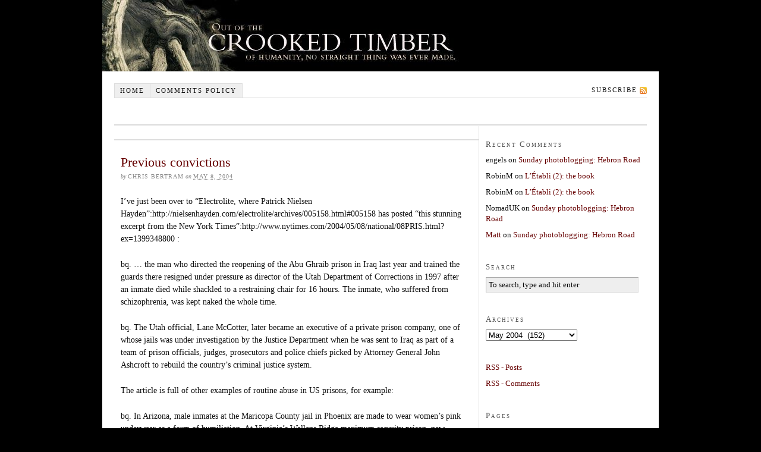

--- FILE ---
content_type: text/html; charset=UTF-8
request_url: https://crookedtimber.org/2004/05/08/
body_size: 12536
content:
<!DOCTYPE html PUBLIC "-//W3C//DTD XHTML 1.0 Strict//EN" "http://www.w3.org/TR/xhtml1/DTD/xhtml1-strict.dtd">
<html xmlns="http://www.w3.org/1999/xhtml">

<head profile="http://gmpg.org/xfn/11">
<meta http-equiv="Content-Type" content="text/html; charset=UTF-8" />

<title>2004  May  08 &#8212; Crooked Timber</title>

<meta name='robots' content='max-image-preview:large' />
<link rel='dns-prefetch' href='//stats.wp.com' />
<link rel='dns-prefetch' href='//v0.wordpress.com' />
<link rel='dns-prefetch' href='//jetpack.wordpress.com' />
<link rel='dns-prefetch' href='//s0.wp.com' />
<link rel='dns-prefetch' href='//public-api.wordpress.com' />
<link rel='dns-prefetch' href='//0.gravatar.com' />
<link rel='dns-prefetch' href='//1.gravatar.com' />
<link rel='dns-prefetch' href='//2.gravatar.com' />
<style id='wp-img-auto-sizes-contain-inline-css' type='text/css'>
img:is([sizes=auto i],[sizes^="auto," i]){contain-intrinsic-size:3000px 1500px}
/*# sourceURL=wp-img-auto-sizes-contain-inline-css */
</style>
<style id='wp-emoji-styles-inline-css' type='text/css'>

	img.wp-smiley, img.emoji {
		display: inline !important;
		border: none !important;
		box-shadow: none !important;
		height: 1em !important;
		width: 1em !important;
		margin: 0 0.07em !important;
		vertical-align: -0.1em !important;
		background: none !important;
		padding: 0 !important;
	}
/*# sourceURL=wp-emoji-styles-inline-css */
</style>
<style id='wp-block-library-inline-css' type='text/css'>
:root{--wp-block-synced-color:#7a00df;--wp-block-synced-color--rgb:122,0,223;--wp-bound-block-color:var(--wp-block-synced-color);--wp-editor-canvas-background:#ddd;--wp-admin-theme-color:#007cba;--wp-admin-theme-color--rgb:0,124,186;--wp-admin-theme-color-darker-10:#006ba1;--wp-admin-theme-color-darker-10--rgb:0,107,160.5;--wp-admin-theme-color-darker-20:#005a87;--wp-admin-theme-color-darker-20--rgb:0,90,135;--wp-admin-border-width-focus:2px}@media (min-resolution:192dpi){:root{--wp-admin-border-width-focus:1.5px}}.wp-element-button{cursor:pointer}:root .has-very-light-gray-background-color{background-color:#eee}:root .has-very-dark-gray-background-color{background-color:#313131}:root .has-very-light-gray-color{color:#eee}:root .has-very-dark-gray-color{color:#313131}:root .has-vivid-green-cyan-to-vivid-cyan-blue-gradient-background{background:linear-gradient(135deg,#00d084,#0693e3)}:root .has-purple-crush-gradient-background{background:linear-gradient(135deg,#34e2e4,#4721fb 50%,#ab1dfe)}:root .has-hazy-dawn-gradient-background{background:linear-gradient(135deg,#faaca8,#dad0ec)}:root .has-subdued-olive-gradient-background{background:linear-gradient(135deg,#fafae1,#67a671)}:root .has-atomic-cream-gradient-background{background:linear-gradient(135deg,#fdd79a,#004a59)}:root .has-nightshade-gradient-background{background:linear-gradient(135deg,#330968,#31cdcf)}:root .has-midnight-gradient-background{background:linear-gradient(135deg,#020381,#2874fc)}:root{--wp--preset--font-size--normal:16px;--wp--preset--font-size--huge:42px}.has-regular-font-size{font-size:1em}.has-larger-font-size{font-size:2.625em}.has-normal-font-size{font-size:var(--wp--preset--font-size--normal)}.has-huge-font-size{font-size:var(--wp--preset--font-size--huge)}.has-text-align-center{text-align:center}.has-text-align-left{text-align:left}.has-text-align-right{text-align:right}.has-fit-text{white-space:nowrap!important}#end-resizable-editor-section{display:none}.aligncenter{clear:both}.items-justified-left{justify-content:flex-start}.items-justified-center{justify-content:center}.items-justified-right{justify-content:flex-end}.items-justified-space-between{justify-content:space-between}.screen-reader-text{border:0;clip-path:inset(50%);height:1px;margin:-1px;overflow:hidden;padding:0;position:absolute;width:1px;word-wrap:normal!important}.screen-reader-text:focus{background-color:#ddd;clip-path:none;color:#444;display:block;font-size:1em;height:auto;left:5px;line-height:normal;padding:15px 23px 14px;text-decoration:none;top:5px;width:auto;z-index:100000}html :where(.has-border-color){border-style:solid}html :where([style*=border-top-color]){border-top-style:solid}html :where([style*=border-right-color]){border-right-style:solid}html :where([style*=border-bottom-color]){border-bottom-style:solid}html :where([style*=border-left-color]){border-left-style:solid}html :where([style*=border-width]){border-style:solid}html :where([style*=border-top-width]){border-top-style:solid}html :where([style*=border-right-width]){border-right-style:solid}html :where([style*=border-bottom-width]){border-bottom-style:solid}html :where([style*=border-left-width]){border-left-style:solid}html :where(img[class*=wp-image-]){height:auto;max-width:100%}:where(figure){margin:0 0 1em}html :where(.is-position-sticky){--wp-admin--admin-bar--position-offset:var(--wp-admin--admin-bar--height,0px)}@media screen and (max-width:600px){html :where(.is-position-sticky){--wp-admin--admin-bar--position-offset:0px}}

/*# sourceURL=wp-block-library-inline-css */
</style>
<style id='classic-theme-styles-inline-css' type='text/css'>
/*! This file is auto-generated */
.wp-block-button__link{color:#fff;background-color:#32373c;border-radius:9999px;box-shadow:none;text-decoration:none;padding:calc(.667em + 2px) calc(1.333em + 2px);font-size:1.125em}.wp-block-file__button{background:#32373c;color:#fff;text-decoration:none}
/*# sourceURL=/wp-includes/css/classic-themes.min.css */
</style>
<link rel="https://api.w.org/" href="https://crookedtimber.org/wp-json/" /><link rel="EditURI" type="application/rsd+xml" title="RSD" href="https://crookedtimber.org/xmlrpc.php?rsd" />
	<style>img#wpstats{display:none}</style>
		<style type="text/css">.recentcomments a{display:inline !important;padding:0 !important;margin:0 !important;}</style><link rel="stylesheet" href="https://crookedtimber.org/wp-content/themes/thesis-temp/style.css" type="text/css" media="screen, projection" />
<link rel="stylesheet" href="https://crookedtimber.org/wp-content/themes/thesis-temp/custom/custom.css" type="text/css" media="screen, projection" />
<link rel="stylesheet" href="https://crookedtimber.org/wp-content/themes/thesis-temp/lib/stylesheets/fonts/content.php?font=georgia&size=14" type="text/css" media="screen, projection" />
<link rel="stylesheet" href="https://crookedtimber.org/wp-content/themes/thesis-temp/lib/stylesheets/fonts/nav.php?size=11" type="text/css" media="screen, projection" />
<link rel="stylesheet" href="https://crookedtimber.org/wp-content/themes/thesis-temp/lib/stylesheets/fonts/header.php?size=36" type="text/css" media="screen, projection" />
<link rel="stylesheet" href="https://crookedtimber.org/wp-content/themes/thesis-temp/lib/stylesheets/fonts/headlines.php?size=22" type="text/css" media="screen, projection" />
<link rel="stylesheet" href="https://crookedtimber.org/wp-content/themes/thesis-temp/lib/stylesheets/fonts/bylines.php?size=10" type="text/css" media="screen, projection" />
<link rel="stylesheet" href="https://crookedtimber.org/wp-content/themes/thesis-temp/lib/stylesheets/fonts/multimedia.php?size=14" type="text/css" media="screen, projection" />
<link rel="stylesheet" href="https://crookedtimber.org/wp-content/themes/thesis-temp/lib/stylesheets/fonts/sidebars.php?size=13" type="text/css" media="screen, projection" />
<link rel="stylesheet" href="https://crookedtimber.org/wp-content/themes/thesis-temp/lib/stylesheets/fonts/footer.php?size=12" type="text/css" media="screen, projection" />
<link rel="stylesheet" href="https://crookedtimber.org/wp-content/themes/thesis-temp/lib/stylesheets/widths.php?c=2&w=580&s=260" type="text/css" media="screen, projection" />
<link rel="stylesheet" href="https://crookedtimber.org/wp-content/themes/thesis-temp/lib/stylesheets/deprecated.css" type="text/css" media="screen, projection" />
<!--[if lte IE 7]>
<link rel="stylesheet" href="https://crookedtimber.org/wp-content/themes/thesis-temp/lib/stylesheets/ie7.css" type="text/css" media="screen, projection" />
<![endif]-->
<!--[if lte IE 6]>
<link rel="stylesheet" href="https://crookedtimber.org/wp-content/themes/thesis-temp/lib/stylesheets/ie6.css" type="text/css" media="screen, projection" />
<![endif]-->
<link rel="alternate" type="application/rss+xml" title="Crooked Timber RSS Feed" href="https://crookedtimber.org/feed/" />
<link rel="pingback" href="https://crookedtimber.org/xmlrpc.php" />

</head>

<body data-rsssl=1 class="custom">

<div id="container">
<div id="bannercontainer"></div>
<div id="page">

<ul id="tabs">
<li><a href="https://crookedtimber.org" title="Home" rel="nofollow">Home</a></li>
<li class="page_item page-item-6749"><a href="https://crookedtimber.org/notes-for-trolls-sockpuppets-and-other-pests/">Comments policy</a></li>
		<li class="rss"><a href="https://crookedtimber.org/feed/" title="Crooked Timber RSS Feed" rel="nofollow">Subscribe</a></li>
</ul>

	<div id="header">
	</div>
	
		
	<div id="content_box">

		<div id="content" class="hfeed">

			<div id="archive_info">
			</div>

			<div class="post_box hentry top">
				<div class="headline_area">
					<h2 class="entry-title"><a href="https://crookedtimber.org/2004/05/08/previous-convictions/" rel="bookmark" title="Permanent Link to Previous convictions">Previous convictions</a></h2>
					<p class="author_and_date">by <span class="author">Chris Bertram</span> on <abbr class="published" title="2004-05-08">May 8, 2004</abbr></p>
				</div>
				<div class="format_text entry-content">
<p>I&#8217;ve just been over to &#8220;Electrolite, where Patrick Nielsen Hayden&#8221;:http://nielsenhayden.com/electrolite/archives/005158.html#005158  has posted &#8220;this stunning excerpt from the New York Times&#8221;:http://www.nytimes.com/2004/05/08/national/08PRIS.html?ex=1399348800 :</p>
<p>bq. &#8230; the man who directed the reopening of the Abu Ghraib prison in Iraq last year and trained the guards there resigned under pressure as director of the Utah Department of Corrections in 1997 after an inmate died while shackled to a restraining chair for 16 hours. The inmate, who suffered from schizophrenia, was kept naked the whole time.</p>
<p>bq. The Utah official, Lane McCotter, later became an executive of a private prison company, one of whose jails was under investigation by the Justice Department when he was sent to Iraq as part of a team of prison officials, judges, prosecutors and police chiefs picked by Attorney General John Ashcroft to rebuild the country&#8217;s criminal justice system. </p>
<p>The article is full of other examples of routine abuse in US prisons, for example:</p>
<p>bq. In Arizona, male inmates at the Maricopa County jail in Phoenix are made to wear women&#8217;s pink underwear as a form of humiliation.  At Virginia&#8217;s Wallens Ridge maximum security prison, new inmates have reported being forced to wear black hoods, in theory to keep them from spitting on guards, and said they were often beaten and cursed at by guards and made to crawl. &#8230; [S]ome of the worst abuses have occurred in Texas, [where] guards were allowing inmate gang leaders to buy and sell other inmates as slaves for sex.</p>
				</div>
			</div>

			<div class="post_box hentry">
				<div class="headline_area">
					<h2 class="entry-title"><a href="https://crookedtimber.org/2004/05/08/press-cuttings/" rel="bookmark" title="Permanent Link to Press cuttings">Press cuttings</a></h2>
					<p class="author_and_date">by <span class="author">Chris Bertram</span> on <abbr class="published" title="2004-05-08">May 8, 2004</abbr></p>
				</div>
				<div class="format_text entry-content">
<p>A few interesting things to link to in today&#8217;s papers. In the Guardian &#8220;David Lodge writes about Nabokov&#8221;:http://books.guardian.co.uk/review/story/0,12084,1211200,00.html  and there&#8217;s an interesting account of how &#8220;Roman Abramovich and the other Russian oligarchs enriched themselves&#8221;:http://www.guardian.co.uk/russia/article/0,2763,1212245,00.html  at the expense of the Russian people. In the Times &#8220;Matthew Parris explains&#8221;:http://www.timesonline.co.uk/article/0,,482-1102058,00.html  that he wants Bush re-elected so that neoconservatives won&#8217;t be able to claim that their ideas never got a fair trial. And &#8220;Simon Kuper in the FT&#8221;:http://news.ft.com/servlet/ContentServer?pagename=FT.com/StoryFT/FullStory&#038;c=StoryFT&#038;cid=1083180354491&#038;p=1045677866454  tells us why last week&#8217;s football occupies his brain more than other, more serious, matters.  So far as I can see there is no common thread that unites these various pieces, except for their readability.</p>
				</div>
			</div>

			<div class="post_box hentry">
				<div class="headline_area">
					<h2 class="entry-title"><a href="https://crookedtimber.org/2004/05/08/bad-arguments/" rel="bookmark" title="Permanent Link to Bad Arguments">Bad Arguments</a></h2>
					<p class="author_and_date">by <span class="author">Belle Waring</span> on <abbr class="published" title="2004-05-08">May 8, 2004</abbr></p>
				</div>
				<div class="format_text entry-content">
<p>Currently appearing in the Straits Times is one of the <a href="http://straitstimes.asia1.com.sg/asia/story/0,4386,249506-1083880740,00.html">least compelling arguments</a> I&#8217;ve ever heard. Hong Kong&#8217;s pro-Beijing stooges are running candidates in the geographical constituencies in the next election, as well as in the &#8220;functional&#8221; constituencies, which are decided by a small group of hand-picked voters. As the Straits Times dryly notes, &#8220;Pro-democracy candidates tend to sweep directly elected Legco seats [i.e., the geographical constituencies] because they enjoy support from the population.&#8221; Oh, <i>that</i>. But Mr. James Tien, chairman of the pro-government Liberal Party, thinks that should change.</p>
<blockquote><p>Mr Tien said: &#8216;If the central government sees a willingness among Hong Kong people to vote too for conservative businessmen, it will then have more confidence in the territory and might allow Hong Kong people universal suffrage earlier than is otherwise the case.&#8217;</p></blockquote>
<p>And Mr. Ma Lik, of the reassuringly-named Democratic Alliance for Betterment of Hong Kong (democratic in the &#8220;Democratic Republic of Congo&#8221; sense, it seems), agrees:  &#8216;The central government would become more apprehensive about speeding up democratic development in Hong Kong if the democrats won a landslide victory.&#8217; </p>
<p>So, Beijing won&#8217;t let you vote, because they know you won&#8217;t vote the way they want. But, if you vote the way they want, maybe they&#8217;ll let you vote again later, and for more things, at which point you can&#8230;um&#8230;vote the way they want again, or risk the dreaded &#8220;instability&#8221;. If this is an advertisement for &#8220;one country, two systems&#8221;, then don&#8217;t expect to see Taiwan rushing to sign up.</p>
				</div>
			</div>

		</div>
	
		<div id="sidebars">

			<div id="sidebar_1" class="sidebar">
				<ul class="sidebar_list">
<li class="widget widget_recent_comments"><h3>Recent Comments</h3><ul id="recentcomments"><li class="recentcomments"><span class="comment-author-link">engels</span> on <a href="https://crookedtimber.org/2025/12/21/sunday-photoblogging-hebron-road-3/#comment-859984">Sunday photoblogging: Hebron Road</a></li><li class="recentcomments"><span class="comment-author-link">RobinM</span> on <a href="https://crookedtimber.org/2025/12/18/letabli-2-the-book/#comment-859981">L&#8217;Établi (2): the book</a></li><li class="recentcomments"><span class="comment-author-link">RobinM</span> on <a href="https://crookedtimber.org/2025/12/18/letabli-2-the-book/#comment-859974">L&#8217;Établi (2): the book</a></li><li class="recentcomments"><span class="comment-author-link">NomadUK</span> on <a href="https://crookedtimber.org/2025/12/21/sunday-photoblogging-hebron-road-3/#comment-859961">Sunday photoblogging: Hebron Road</a></li><li class="recentcomments"><span class="comment-author-link"><a href="http://www.ssrn.com/author=410582" class="url" rel="ugc external nofollow">Matt</a></span> on <a href="https://crookedtimber.org/2025/12/21/sunday-photoblogging-hebron-road-3/#comment-859955">Sunday photoblogging: Hebron Road</a></li></ul></li><li class="widget thesis_widget_search">
<h3>Search</h3>
<form method="get" class="search_form" action="https://crookedtimber.org/">
	<p>
		<input class="text_input" type="text" value="To search, type and hit enter" name="s" id="s" onfocus="if (this.value == 'To search, type and hit enter') {this.value = '';}" onblur="if (this.value == '') {this.value = 'To search, type and hit enter';}" />
		<input type="hidden" id="searchsubmit" value="Search" />
	</p>
</form>
</li>
<li class="widget widget_archive"><h3>Archives</h3>		<label class="screen-reader-text" for="archives-dropdown-2">Archives</label>
		<select id="archives-dropdown-2" name="archive-dropdown">
			
			<option value="">Select Month</option>
				<option value='https://crookedtimber.org/2025/12/'> December 2025 &nbsp;(9)</option>
	<option value='https://crookedtimber.org/2025/11/'> November 2025 &nbsp;(14)</option>
	<option value='https://crookedtimber.org/2025/10/'> October 2025 &nbsp;(13)</option>
	<option value='https://crookedtimber.org/2025/09/'> September 2025 &nbsp;(11)</option>
	<option value='https://crookedtimber.org/2025/08/'> August 2025 &nbsp;(17)</option>
	<option value='https://crookedtimber.org/2025/07/'> July 2025 &nbsp;(14)</option>
	<option value='https://crookedtimber.org/2025/06/'> June 2025 &nbsp;(20)</option>
	<option value='https://crookedtimber.org/2025/05/'> May 2025 &nbsp;(10)</option>
	<option value='https://crookedtimber.org/2025/04/'> April 2025 &nbsp;(14)</option>
	<option value='https://crookedtimber.org/2025/03/'> March 2025 &nbsp;(17)</option>
	<option value='https://crookedtimber.org/2025/02/'> February 2025 &nbsp;(24)</option>
	<option value='https://crookedtimber.org/2025/01/'> January 2025 &nbsp;(16)</option>
	<option value='https://crookedtimber.org/2024/12/'> December 2024 &nbsp;(14)</option>
	<option value='https://crookedtimber.org/2024/11/'> November 2024 &nbsp;(15)</option>
	<option value='https://crookedtimber.org/2024/10/'> October 2024 &nbsp;(17)</option>
	<option value='https://crookedtimber.org/2024/09/'> September 2024 &nbsp;(18)</option>
	<option value='https://crookedtimber.org/2024/08/'> August 2024 &nbsp;(24)</option>
	<option value='https://crookedtimber.org/2024/07/'> July 2024 &nbsp;(14)</option>
	<option value='https://crookedtimber.org/2024/06/'> June 2024 &nbsp;(13)</option>
	<option value='https://crookedtimber.org/2024/05/'> May 2024 &nbsp;(13)</option>
	<option value='https://crookedtimber.org/2024/04/'> April 2024 &nbsp;(18)</option>
	<option value='https://crookedtimber.org/2024/03/'> March 2024 &nbsp;(14)</option>
	<option value='https://crookedtimber.org/2024/02/'> February 2024 &nbsp;(18)</option>
	<option value='https://crookedtimber.org/2024/01/'> January 2024 &nbsp;(29)</option>
	<option value='https://crookedtimber.org/2023/12/'> December 2023 &nbsp;(16)</option>
	<option value='https://crookedtimber.org/2023/11/'> November 2023 &nbsp;(21)</option>
	<option value='https://crookedtimber.org/2023/10/'> October 2023 &nbsp;(14)</option>
	<option value='https://crookedtimber.org/2023/09/'> September 2023 &nbsp;(11)</option>
	<option value='https://crookedtimber.org/2023/08/'> August 2023 &nbsp;(21)</option>
	<option value='https://crookedtimber.org/2023/07/'> July 2023 &nbsp;(28)</option>
	<option value='https://crookedtimber.org/2023/06/'> June 2023 &nbsp;(13)</option>
	<option value='https://crookedtimber.org/2023/05/'> May 2023 &nbsp;(15)</option>
	<option value='https://crookedtimber.org/2023/04/'> April 2023 &nbsp;(14)</option>
	<option value='https://crookedtimber.org/2023/03/'> March 2023 &nbsp;(19)</option>
	<option value='https://crookedtimber.org/2023/02/'> February 2023 &nbsp;(12)</option>
	<option value='https://crookedtimber.org/2023/01/'> January 2023 &nbsp;(20)</option>
	<option value='https://crookedtimber.org/2022/12/'> December 2022 &nbsp;(20)</option>
	<option value='https://crookedtimber.org/2022/11/'> November 2022 &nbsp;(20)</option>
	<option value='https://crookedtimber.org/2022/10/'> October 2022 &nbsp;(21)</option>
	<option value='https://crookedtimber.org/2022/09/'> September 2022 &nbsp;(16)</option>
	<option value='https://crookedtimber.org/2022/08/'> August 2022 &nbsp;(19)</option>
	<option value='https://crookedtimber.org/2022/07/'> July 2022 &nbsp;(14)</option>
	<option value='https://crookedtimber.org/2022/06/'> June 2022 &nbsp;(13)</option>
	<option value='https://crookedtimber.org/2022/05/'> May 2022 &nbsp;(15)</option>
	<option value='https://crookedtimber.org/2022/04/'> April 2022 &nbsp;(12)</option>
	<option value='https://crookedtimber.org/2022/03/'> March 2022 &nbsp;(15)</option>
	<option value='https://crookedtimber.org/2022/02/'> February 2022 &nbsp;(11)</option>
	<option value='https://crookedtimber.org/2022/01/'> January 2022 &nbsp;(17)</option>
	<option value='https://crookedtimber.org/2021/12/'> December 2021 &nbsp;(14)</option>
	<option value='https://crookedtimber.org/2021/11/'> November 2021 &nbsp;(14)</option>
	<option value='https://crookedtimber.org/2021/10/'> October 2021 &nbsp;(17)</option>
	<option value='https://crookedtimber.org/2021/09/'> September 2021 &nbsp;(12)</option>
	<option value='https://crookedtimber.org/2021/08/'> August 2021 &nbsp;(13)</option>
	<option value='https://crookedtimber.org/2021/07/'> July 2021 &nbsp;(12)</option>
	<option value='https://crookedtimber.org/2021/06/'> June 2021 &nbsp;(11)</option>
	<option value='https://crookedtimber.org/2021/05/'> May 2021 &nbsp;(24)</option>
	<option value='https://crookedtimber.org/2021/04/'> April 2021 &nbsp;(17)</option>
	<option value='https://crookedtimber.org/2021/03/'> March 2021 &nbsp;(18)</option>
	<option value='https://crookedtimber.org/2021/02/'> February 2021 &nbsp;(17)</option>
	<option value='https://crookedtimber.org/2021/01/'> January 2021 &nbsp;(18)</option>
	<option value='https://crookedtimber.org/2020/12/'> December 2020 &nbsp;(25)</option>
	<option value='https://crookedtimber.org/2020/11/'> November 2020 &nbsp;(21)</option>
	<option value='https://crookedtimber.org/2020/10/'> October 2020 &nbsp;(16)</option>
	<option value='https://crookedtimber.org/2020/09/'> September 2020 &nbsp;(17)</option>
	<option value='https://crookedtimber.org/2020/08/'> August 2020 &nbsp;(13)</option>
	<option value='https://crookedtimber.org/2020/07/'> July 2020 &nbsp;(16)</option>
	<option value='https://crookedtimber.org/2020/06/'> June 2020 &nbsp;(15)</option>
	<option value='https://crookedtimber.org/2020/05/'> May 2020 &nbsp;(25)</option>
	<option value='https://crookedtimber.org/2020/04/'> April 2020 &nbsp;(18)</option>
	<option value='https://crookedtimber.org/2020/03/'> March 2020 &nbsp;(18)</option>
	<option value='https://crookedtimber.org/2020/02/'> February 2020 &nbsp;(15)</option>
	<option value='https://crookedtimber.org/2020/01/'> January 2020 &nbsp;(13)</option>
	<option value='https://crookedtimber.org/2019/12/'> December 2019 &nbsp;(13)</option>
	<option value='https://crookedtimber.org/2019/11/'> November 2019 &nbsp;(12)</option>
	<option value='https://crookedtimber.org/2019/10/'> October 2019 &nbsp;(12)</option>
	<option value='https://crookedtimber.org/2019/09/'> September 2019 &nbsp;(23)</option>
	<option value='https://crookedtimber.org/2019/08/'> August 2019 &nbsp;(20)</option>
	<option value='https://crookedtimber.org/2019/07/'> July 2019 &nbsp;(10)</option>
	<option value='https://crookedtimber.org/2019/06/'> June 2019 &nbsp;(16)</option>
	<option value='https://crookedtimber.org/2019/05/'> May 2019 &nbsp;(17)</option>
	<option value='https://crookedtimber.org/2019/04/'> April 2019 &nbsp;(17)</option>
	<option value='https://crookedtimber.org/2019/03/'> March 2019 &nbsp;(20)</option>
	<option value='https://crookedtimber.org/2019/02/'> February 2019 &nbsp;(13)</option>
	<option value='https://crookedtimber.org/2019/01/'> January 2019 &nbsp;(31)</option>
	<option value='https://crookedtimber.org/2018/12/'> December 2018 &nbsp;(19)</option>
	<option value='https://crookedtimber.org/2018/11/'> November 2018 &nbsp;(20)</option>
	<option value='https://crookedtimber.org/2018/10/'> October 2018 &nbsp;(24)</option>
	<option value='https://crookedtimber.org/2018/09/'> September 2018 &nbsp;(20)</option>
	<option value='https://crookedtimber.org/2018/08/'> August 2018 &nbsp;(17)</option>
	<option value='https://crookedtimber.org/2018/07/'> July 2018 &nbsp;(29)</option>
	<option value='https://crookedtimber.org/2018/06/'> June 2018 &nbsp;(26)</option>
	<option value='https://crookedtimber.org/2018/05/'> May 2018 &nbsp;(26)</option>
	<option value='https://crookedtimber.org/2018/04/'> April 2018 &nbsp;(19)</option>
	<option value='https://crookedtimber.org/2018/03/'> March 2018 &nbsp;(40)</option>
	<option value='https://crookedtimber.org/2018/02/'> February 2018 &nbsp;(27)</option>
	<option value='https://crookedtimber.org/2018/01/'> January 2018 &nbsp;(30)</option>
	<option value='https://crookedtimber.org/2017/12/'> December 2017 &nbsp;(23)</option>
	<option value='https://crookedtimber.org/2017/11/'> November 2017 &nbsp;(28)</option>
	<option value='https://crookedtimber.org/2017/10/'> October 2017 &nbsp;(23)</option>
	<option value='https://crookedtimber.org/2017/09/'> September 2017 &nbsp;(25)</option>
	<option value='https://crookedtimber.org/2017/08/'> August 2017 &nbsp;(28)</option>
	<option value='https://crookedtimber.org/2017/07/'> July 2017 &nbsp;(24)</option>
	<option value='https://crookedtimber.org/2017/06/'> June 2017 &nbsp;(24)</option>
	<option value='https://crookedtimber.org/2017/05/'> May 2017 &nbsp;(42)</option>
	<option value='https://crookedtimber.org/2017/04/'> April 2017 &nbsp;(32)</option>
	<option value='https://crookedtimber.org/2017/03/'> March 2017 &nbsp;(27)</option>
	<option value='https://crookedtimber.org/2017/02/'> February 2017 &nbsp;(24)</option>
	<option value='https://crookedtimber.org/2017/01/'> January 2017 &nbsp;(36)</option>
	<option value='https://crookedtimber.org/2016/12/'> December 2016 &nbsp;(28)</option>
	<option value='https://crookedtimber.org/2016/11/'> November 2016 &nbsp;(31)</option>
	<option value='https://crookedtimber.org/2016/10/'> October 2016 &nbsp;(37)</option>
	<option value='https://crookedtimber.org/2016/09/'> September 2016 &nbsp;(22)</option>
	<option value='https://crookedtimber.org/2016/08/'> August 2016 &nbsp;(29)</option>
	<option value='https://crookedtimber.org/2016/07/'> July 2016 &nbsp;(27)</option>
	<option value='https://crookedtimber.org/2016/06/'> June 2016 &nbsp;(41)</option>
	<option value='https://crookedtimber.org/2016/05/'> May 2016 &nbsp;(33)</option>
	<option value='https://crookedtimber.org/2016/04/'> April 2016 &nbsp;(34)</option>
	<option value='https://crookedtimber.org/2016/03/'> March 2016 &nbsp;(36)</option>
	<option value='https://crookedtimber.org/2016/02/'> February 2016 &nbsp;(40)</option>
	<option value='https://crookedtimber.org/2016/01/'> January 2016 &nbsp;(39)</option>
	<option value='https://crookedtimber.org/2015/12/'> December 2015 &nbsp;(37)</option>
	<option value='https://crookedtimber.org/2015/11/'> November 2015 &nbsp;(32)</option>
	<option value='https://crookedtimber.org/2015/10/'> October 2015 &nbsp;(32)</option>
	<option value='https://crookedtimber.org/2015/09/'> September 2015 &nbsp;(27)</option>
	<option value='https://crookedtimber.org/2015/08/'> August 2015 &nbsp;(33)</option>
	<option value='https://crookedtimber.org/2015/07/'> July 2015 &nbsp;(38)</option>
	<option value='https://crookedtimber.org/2015/06/'> June 2015 &nbsp;(35)</option>
	<option value='https://crookedtimber.org/2015/05/'> May 2015 &nbsp;(54)</option>
	<option value='https://crookedtimber.org/2015/04/'> April 2015 &nbsp;(35)</option>
	<option value='https://crookedtimber.org/2015/03/'> March 2015 &nbsp;(35)</option>
	<option value='https://crookedtimber.org/2015/02/'> February 2015 &nbsp;(43)</option>
	<option value='https://crookedtimber.org/2015/01/'> January 2015 &nbsp;(40)</option>
	<option value='https://crookedtimber.org/2014/12/'> December 2014 &nbsp;(29)</option>
	<option value='https://crookedtimber.org/2014/11/'> November 2014 &nbsp;(28)</option>
	<option value='https://crookedtimber.org/2014/10/'> October 2014 &nbsp;(34)</option>
	<option value='https://crookedtimber.org/2014/09/'> September 2014 &nbsp;(40)</option>
	<option value='https://crookedtimber.org/2014/08/'> August 2014 &nbsp;(40)</option>
	<option value='https://crookedtimber.org/2014/07/'> July 2014 &nbsp;(38)</option>
	<option value='https://crookedtimber.org/2014/06/'> June 2014 &nbsp;(28)</option>
	<option value='https://crookedtimber.org/2014/05/'> May 2014 &nbsp;(41)</option>
	<option value='https://crookedtimber.org/2014/04/'> April 2014 &nbsp;(44)</option>
	<option value='https://crookedtimber.org/2014/03/'> March 2014 &nbsp;(34)</option>
	<option value='https://crookedtimber.org/2014/02/'> February 2014 &nbsp;(30)</option>
	<option value='https://crookedtimber.org/2014/01/'> January 2014 &nbsp;(31)</option>
	<option value='https://crookedtimber.org/2013/12/'> December 2013 &nbsp;(38)</option>
	<option value='https://crookedtimber.org/2013/11/'> November 2013 &nbsp;(39)</option>
	<option value='https://crookedtimber.org/2013/10/'> October 2013 &nbsp;(49)</option>
	<option value='https://crookedtimber.org/2013/09/'> September 2013 &nbsp;(53)</option>
	<option value='https://crookedtimber.org/2013/08/'> August 2013 &nbsp;(37)</option>
	<option value='https://crookedtimber.org/2013/07/'> July 2013 &nbsp;(47)</option>
	<option value='https://crookedtimber.org/2013/06/'> June 2013 &nbsp;(41)</option>
	<option value='https://crookedtimber.org/2013/05/'> May 2013 &nbsp;(43)</option>
	<option value='https://crookedtimber.org/2013/04/'> April 2013 &nbsp;(47)</option>
	<option value='https://crookedtimber.org/2013/03/'> March 2013 &nbsp;(39)</option>
	<option value='https://crookedtimber.org/2013/02/'> February 2013 &nbsp;(33)</option>
	<option value='https://crookedtimber.org/2013/01/'> January 2013 &nbsp;(35)</option>
	<option value='https://crookedtimber.org/2012/12/'> December 2012 &nbsp;(31)</option>
	<option value='https://crookedtimber.org/2012/11/'> November 2012 &nbsp;(30)</option>
	<option value='https://crookedtimber.org/2012/10/'> October 2012 &nbsp;(27)</option>
	<option value='https://crookedtimber.org/2012/09/'> September 2012 &nbsp;(31)</option>
	<option value='https://crookedtimber.org/2012/08/'> August 2012 &nbsp;(27)</option>
	<option value='https://crookedtimber.org/2012/07/'> July 2012 &nbsp;(38)</option>
	<option value='https://crookedtimber.org/2012/06/'> June 2012 &nbsp;(47)</option>
	<option value='https://crookedtimber.org/2012/05/'> May 2012 &nbsp;(37)</option>
	<option value='https://crookedtimber.org/2012/04/'> April 2012 &nbsp;(34)</option>
	<option value='https://crookedtimber.org/2012/03/'> March 2012 &nbsp;(44)</option>
	<option value='https://crookedtimber.org/2012/02/'> February 2012 &nbsp;(39)</option>
	<option value='https://crookedtimber.org/2012/01/'> January 2012 &nbsp;(43)</option>
	<option value='https://crookedtimber.org/2011/12/'> December 2011 &nbsp;(53)</option>
	<option value='https://crookedtimber.org/2011/11/'> November 2011 &nbsp;(47)</option>
	<option value='https://crookedtimber.org/2011/10/'> October 2011 &nbsp;(35)</option>
	<option value='https://crookedtimber.org/2011/09/'> September 2011 &nbsp;(32)</option>
	<option value='https://crookedtimber.org/2011/08/'> August 2011 &nbsp;(48)</option>
	<option value='https://crookedtimber.org/2011/07/'> July 2011 &nbsp;(33)</option>
	<option value='https://crookedtimber.org/2011/06/'> June 2011 &nbsp;(37)</option>
	<option value='https://crookedtimber.org/2011/05/'> May 2011 &nbsp;(58)</option>
	<option value='https://crookedtimber.org/2011/04/'> April 2011 &nbsp;(35)</option>
	<option value='https://crookedtimber.org/2011/03/'> March 2011 &nbsp;(62)</option>
	<option value='https://crookedtimber.org/2011/02/'> February 2011 &nbsp;(50)</option>
	<option value='https://crookedtimber.org/2011/01/'> January 2011 &nbsp;(48)</option>
	<option value='https://crookedtimber.org/2010/12/'> December 2010 &nbsp;(53)</option>
	<option value='https://crookedtimber.org/2010/11/'> November 2010 &nbsp;(42)</option>
	<option value='https://crookedtimber.org/2010/10/'> October 2010 &nbsp;(50)</option>
	<option value='https://crookedtimber.org/2010/09/'> September 2010 &nbsp;(40)</option>
	<option value='https://crookedtimber.org/2010/08/'> August 2010 &nbsp;(37)</option>
	<option value='https://crookedtimber.org/2010/07/'> July 2010 &nbsp;(41)</option>
	<option value='https://crookedtimber.org/2010/06/'> June 2010 &nbsp;(59)</option>
	<option value='https://crookedtimber.org/2010/05/'> May 2010 &nbsp;(57)</option>
	<option value='https://crookedtimber.org/2010/04/'> April 2010 &nbsp;(47)</option>
	<option value='https://crookedtimber.org/2010/03/'> March 2010 &nbsp;(53)</option>
	<option value='https://crookedtimber.org/2010/02/'> February 2010 &nbsp;(42)</option>
	<option value='https://crookedtimber.org/2010/01/'> January 2010 &nbsp;(40)</option>
	<option value='https://crookedtimber.org/2009/12/'> December 2009 &nbsp;(46)</option>
	<option value='https://crookedtimber.org/2009/11/'> November 2009 &nbsp;(53)</option>
	<option value='https://crookedtimber.org/2009/10/'> October 2009 &nbsp;(60)</option>
	<option value='https://crookedtimber.org/2009/09/'> September 2009 &nbsp;(50)</option>
	<option value='https://crookedtimber.org/2009/08/'> August 2009 &nbsp;(60)</option>
	<option value='https://crookedtimber.org/2009/07/'> July 2009 &nbsp;(57)</option>
	<option value='https://crookedtimber.org/2009/06/'> June 2009 &nbsp;(68)</option>
	<option value='https://crookedtimber.org/2009/05/'> May 2009 &nbsp;(54)</option>
	<option value='https://crookedtimber.org/2009/04/'> April 2009 &nbsp;(80)</option>
	<option value='https://crookedtimber.org/2009/03/'> March 2009 &nbsp;(86)</option>
	<option value='https://crookedtimber.org/2009/02/'> February 2009 &nbsp;(50)</option>
	<option value='https://crookedtimber.org/2009/01/'> January 2009 &nbsp;(76)</option>
	<option value='https://crookedtimber.org/2008/12/'> December 2008 &nbsp;(64)</option>
	<option value='https://crookedtimber.org/2008/11/'> November 2008 &nbsp;(64)</option>
	<option value='https://crookedtimber.org/2008/10/'> October 2008 &nbsp;(76)</option>
	<option value='https://crookedtimber.org/2008/09/'> September 2008 &nbsp;(64)</option>
	<option value='https://crookedtimber.org/2008/08/'> August 2008 &nbsp;(48)</option>
	<option value='https://crookedtimber.org/2008/07/'> July 2008 &nbsp;(77)</option>
	<option value='https://crookedtimber.org/2008/06/'> June 2008 &nbsp;(59)</option>
	<option value='https://crookedtimber.org/2008/05/'> May 2008 &nbsp;(60)</option>
	<option value='https://crookedtimber.org/2008/04/'> April 2008 &nbsp;(86)</option>
	<option value='https://crookedtimber.org/2008/03/'> March 2008 &nbsp;(75)</option>
	<option value='https://crookedtimber.org/2008/02/'> February 2008 &nbsp;(74)</option>
	<option value='https://crookedtimber.org/2008/01/'> January 2008 &nbsp;(63)</option>
	<option value='https://crookedtimber.org/2007/12/'> December 2007 &nbsp;(78)</option>
	<option value='https://crookedtimber.org/2007/11/'> November 2007 &nbsp;(83)</option>
	<option value='https://crookedtimber.org/2007/10/'> October 2007 &nbsp;(85)</option>
	<option value='https://crookedtimber.org/2007/09/'> September 2007 &nbsp;(73)</option>
	<option value='https://crookedtimber.org/2007/08/'> August 2007 &nbsp;(66)</option>
	<option value='https://crookedtimber.org/2007/07/'> July 2007 &nbsp;(80)</option>
	<option value='https://crookedtimber.org/2007/06/'> June 2007 &nbsp;(73)</option>
	<option value='https://crookedtimber.org/2007/05/'> May 2007 &nbsp;(80)</option>
	<option value='https://crookedtimber.org/2007/04/'> April 2007 &nbsp;(66)</option>
	<option value='https://crookedtimber.org/2007/03/'> March 2007 &nbsp;(85)</option>
	<option value='https://crookedtimber.org/2007/02/'> February 2007 &nbsp;(81)</option>
	<option value='https://crookedtimber.org/2007/01/'> January 2007 &nbsp;(73)</option>
	<option value='https://crookedtimber.org/2006/12/'> December 2006 &nbsp;(73)</option>
	<option value='https://crookedtimber.org/2006/11/'> November 2006 &nbsp;(95)</option>
	<option value='https://crookedtimber.org/2006/10/'> October 2006 &nbsp;(97)</option>
	<option value='https://crookedtimber.org/2006/09/'> September 2006 &nbsp;(91)</option>
	<option value='https://crookedtimber.org/2006/08/'> August 2006 &nbsp;(106)</option>
	<option value='https://crookedtimber.org/2006/07/'> July 2006 &nbsp;(102)</option>
	<option value='https://crookedtimber.org/2006/06/'> June 2006 &nbsp;(110)</option>
	<option value='https://crookedtimber.org/2006/05/'> May 2006 &nbsp;(110)</option>
	<option value='https://crookedtimber.org/2006/04/'> April 2006 &nbsp;(106)</option>
	<option value='https://crookedtimber.org/2006/03/'> March 2006 &nbsp;(118)</option>
	<option value='https://crookedtimber.org/2006/02/'> February 2006 &nbsp;(99)</option>
	<option value='https://crookedtimber.org/2006/01/'> January 2006 &nbsp;(94)</option>
	<option value='https://crookedtimber.org/2005/12/'> December 2005 &nbsp;(74)</option>
	<option value='https://crookedtimber.org/2005/11/'> November 2005 &nbsp;(71)</option>
	<option value='https://crookedtimber.org/2005/10/'> October 2005 &nbsp;(132)</option>
	<option value='https://crookedtimber.org/2005/09/'> September 2005 &nbsp;(116)</option>
	<option value='https://crookedtimber.org/2005/08/'> August 2005 &nbsp;(94)</option>
	<option value='https://crookedtimber.org/2005/07/'> July 2005 &nbsp;(117)</option>
	<option value='https://crookedtimber.org/2005/06/'> June 2005 &nbsp;(105)</option>
	<option value='https://crookedtimber.org/2005/05/'> May 2005 &nbsp;(112)</option>
	<option value='https://crookedtimber.org/2005/04/'> April 2005 &nbsp;(161)</option>
	<option value='https://crookedtimber.org/2005/03/'> March 2005 &nbsp;(125)</option>
	<option value='https://crookedtimber.org/2005/02/'> February 2005 &nbsp;(108)</option>
	<option value='https://crookedtimber.org/2005/01/'> January 2005 &nbsp;(104)</option>
	<option value='https://crookedtimber.org/2004/12/'> December 2004 &nbsp;(120)</option>
	<option value='https://crookedtimber.org/2004/11/'> November 2004 &nbsp;(150)</option>
	<option value='https://crookedtimber.org/2004/10/'> October 2004 &nbsp;(170)</option>
	<option value='https://crookedtimber.org/2004/09/'> September 2004 &nbsp;(171)</option>
	<option value='https://crookedtimber.org/2004/08/'> August 2004 &nbsp;(148)</option>
	<option value='https://crookedtimber.org/2004/07/'> July 2004 &nbsp;(157)</option>
	<option value='https://crookedtimber.org/2004/06/'> June 2004 &nbsp;(145)</option>
	<option value='https://crookedtimber.org/2004/05/' selected='selected'> May 2004 &nbsp;(152)</option>
	<option value='https://crookedtimber.org/2004/04/'> April 2004 &nbsp;(172)</option>
	<option value='https://crookedtimber.org/2004/03/'> March 2004 &nbsp;(168)</option>
	<option value='https://crookedtimber.org/2004/02/'> February 2004 &nbsp;(173)</option>
	<option value='https://crookedtimber.org/2004/01/'> January 2004 &nbsp;(157)</option>
	<option value='https://crookedtimber.org/2003/12/'> December 2003 &nbsp;(172)</option>
	<option value='https://crookedtimber.org/2003/11/'> November 2003 &nbsp;(143)</option>
	<option value='https://crookedtimber.org/2003/10/'> October 2003 &nbsp;(147)</option>
	<option value='https://crookedtimber.org/2003/09/'> September 2003 &nbsp;(168)</option>
	<option value='https://crookedtimber.org/2003/08/'> August 2003 &nbsp;(96)</option>
	<option value='https://crookedtimber.org/2003/07/'> July 2003 &nbsp;(102)</option>

		</select>

			<script type="text/javascript">
/* <![CDATA[ */

( ( dropdownId ) => {
	const dropdown = document.getElementById( dropdownId );
	function onSelectChange() {
		setTimeout( () => {
			if ( 'escape' === dropdown.dataset.lastkey ) {
				return;
			}
			if ( dropdown.value ) {
				document.location.href = dropdown.value;
			}
		}, 250 );
	}
	function onKeyUp( event ) {
		if ( 'Escape' === event.key ) {
			dropdown.dataset.lastkey = 'escape';
		} else {
			delete dropdown.dataset.lastkey;
		}
	}
	function onClick() {
		delete dropdown.dataset.lastkey;
	}
	dropdown.addEventListener( 'keyup', onKeyUp );
	dropdown.addEventListener( 'click', onClick );
	dropdown.addEventListener( 'change', onSelectChange );
})( "archives-dropdown-2" );

//# sourceURL=WP_Widget_Archives%3A%3Awidget
/* ]]> */
</script>
</li><li class="widget thesis_widget_google_cse">
<h3></h3>

</li>
<li class="widget widget_rss_links"><ul><li><a target="_self" href="https://crookedtimber.org/feed/" title="Subscribe to posts">RSS - Posts</a></li><li><a target="_self" href="https://crookedtimber.org/comments/feed/" title="Subscribe to comments">RSS - Comments</a></li></ul>
</li><li class="widget widget_pages"><h3>Pages</h3>
			<ul>
				<li class="page_item page-item-6749"><a href="https://crookedtimber.org/notes-for-trolls-sockpuppets-and-other-pests/">Comments policy</a></li>
			</ul>

			</li><li class="widget widget_calendar"><div id="calendar_wrap" class="calendar_wrap"><table id="wp-calendar" class="wp-calendar-table">
	<caption>May 2004</caption>
	<thead>
	<tr>
		<th scope="col" aria-label="Monday">M</th>
		<th scope="col" aria-label="Tuesday">T</th>
		<th scope="col" aria-label="Wednesday">W</th>
		<th scope="col" aria-label="Thursday">T</th>
		<th scope="col" aria-label="Friday">F</th>
		<th scope="col" aria-label="Saturday">S</th>
		<th scope="col" aria-label="Sunday">S</th>
	</tr>
	</thead>
	<tbody>
	<tr>
		<td colspan="5" class="pad">&nbsp;</td><td><a href="https://crookedtimber.org/2004/05/01/" aria-label="Posts published on May 1, 2004">1</a></td><td><a href="https://crookedtimber.org/2004/05/02/" aria-label="Posts published on May 2, 2004">2</a></td>
	</tr>
	<tr>
		<td><a href="https://crookedtimber.org/2004/05/03/" aria-label="Posts published on May 3, 2004">3</a></td><td><a href="https://crookedtimber.org/2004/05/04/" aria-label="Posts published on May 4, 2004">4</a></td><td><a href="https://crookedtimber.org/2004/05/05/" aria-label="Posts published on May 5, 2004">5</a></td><td><a href="https://crookedtimber.org/2004/05/06/" aria-label="Posts published on May 6, 2004">6</a></td><td><a href="https://crookedtimber.org/2004/05/07/" aria-label="Posts published on May 7, 2004">7</a></td><td><a href="https://crookedtimber.org/2004/05/08/" aria-label="Posts published on May 8, 2004">8</a></td><td><a href="https://crookedtimber.org/2004/05/09/" aria-label="Posts published on May 9, 2004">9</a></td>
	</tr>
	<tr>
		<td><a href="https://crookedtimber.org/2004/05/10/" aria-label="Posts published on May 10, 2004">10</a></td><td><a href="https://crookedtimber.org/2004/05/11/" aria-label="Posts published on May 11, 2004">11</a></td><td><a href="https://crookedtimber.org/2004/05/12/" aria-label="Posts published on May 12, 2004">12</a></td><td><a href="https://crookedtimber.org/2004/05/13/" aria-label="Posts published on May 13, 2004">13</a></td><td><a href="https://crookedtimber.org/2004/05/14/" aria-label="Posts published on May 14, 2004">14</a></td><td><a href="https://crookedtimber.org/2004/05/15/" aria-label="Posts published on May 15, 2004">15</a></td><td><a href="https://crookedtimber.org/2004/05/16/" aria-label="Posts published on May 16, 2004">16</a></td>
	</tr>
	<tr>
		<td><a href="https://crookedtimber.org/2004/05/17/" aria-label="Posts published on May 17, 2004">17</a></td><td><a href="https://crookedtimber.org/2004/05/18/" aria-label="Posts published on May 18, 2004">18</a></td><td><a href="https://crookedtimber.org/2004/05/19/" aria-label="Posts published on May 19, 2004">19</a></td><td><a href="https://crookedtimber.org/2004/05/20/" aria-label="Posts published on May 20, 2004">20</a></td><td><a href="https://crookedtimber.org/2004/05/21/" aria-label="Posts published on May 21, 2004">21</a></td><td><a href="https://crookedtimber.org/2004/05/22/" aria-label="Posts published on May 22, 2004">22</a></td><td><a href="https://crookedtimber.org/2004/05/23/" aria-label="Posts published on May 23, 2004">23</a></td>
	</tr>
	<tr>
		<td><a href="https://crookedtimber.org/2004/05/24/" aria-label="Posts published on May 24, 2004">24</a></td><td><a href="https://crookedtimber.org/2004/05/25/" aria-label="Posts published on May 25, 2004">25</a></td><td><a href="https://crookedtimber.org/2004/05/26/" aria-label="Posts published on May 26, 2004">26</a></td><td><a href="https://crookedtimber.org/2004/05/27/" aria-label="Posts published on May 27, 2004">27</a></td><td><a href="https://crookedtimber.org/2004/05/28/" aria-label="Posts published on May 28, 2004">28</a></td><td><a href="https://crookedtimber.org/2004/05/29/" aria-label="Posts published on May 29, 2004">29</a></td><td><a href="https://crookedtimber.org/2004/05/30/" aria-label="Posts published on May 30, 2004">30</a></td>
	</tr>
	<tr>
		<td><a href="https://crookedtimber.org/2004/05/31/" aria-label="Posts published on May 31, 2004">31</a></td>
		<td class="pad" colspan="6">&nbsp;</td>
	</tr>
	</tbody>
	</table><nav aria-label="Previous and next months" class="wp-calendar-nav">
		<span class="wp-calendar-nav-prev"><a href="https://crookedtimber.org/2004/04/">&laquo; Apr</a></span>
		<span class="pad">&nbsp;</span>
		<span class="wp-calendar-nav-next"><a href="https://crookedtimber.org/2004/06/">Jun &raquo;</a></span>
	</nav></div></li><li class="widget widget_links"><h3>Book Events</h3>
	<ul class='xoxo blogroll'>
<li><a href="https://crookedtimber.org/category/charles-stross-seminar">Charles Stross / Various</a></li>
<li><a href="https://www.crookedtimber.org/archives/cat_mieville_seminar.html">China Miéville / Iron Council</a></li>
<li><a href="https://crookedtimber.org/category/chris-mooney-seminar/">Chris Mooney / The Republican War on Science</a></li>
<li><a href="https://crookedtimber.org/category/dani-rodrik-seminar/">Dani Rodrik / One Economics, Many Recipes</a></li>
<li><a href="https://www.crookedtimber.org/archives/cat_henwood_seminar.html">Doug Henwood / After the New Economy</a></li>
<li><a href="https://crookedtimber.org/category/scialabba-seminar/">George Scialabba/What Are Intellectuals Good For?</a></li>
<li><a href="https://crookedtimber.org/2014/06/04/the-ethics-of-immigration-symposium-index/">Joseph Carens / The Ethics of Immigration</a></li>
<li><a href="https://www.crookedtimber.org/category/levitt-seminar">Levitt &amp; Dubner / Freakonomics</a></li>
<li><a href="https://crookedtimber.org/category/sheri-berman-seminar/">Sheri Berman / The Primacy of Politics</a></li>
<li><a href="https://www.crookedtimber.org/category/susanna-clarke-seminar">Susanna Clarke / Jonathan Strange &amp; Mr Norrell</a></li>
<li><a href="https://crookedtimber.org/category/benkler-seminar/">Yochai Benkler / The Wealth of Networks</a></li>

	</ul>
</li>
<li class="widget widget_links"><h3>Contributors</h3>
	<ul class='xoxo blogroll'>
<li><a href="http://examinedlife.typepad.com/johnbelle/">Belle Waring</a></li>
<li><a href="https://crookedtimber.org/author/Chris-Armstrong">Chris Armstrong</a></li>
<li><a href="http://eis.bris.ac.uk/~plcdib/">Chris Bertram</a></li>
<li><a href="https://digressionsnimpressions.typepad.com/">Eric Schliesser</a></li>
<li><a href="http://www.eszter.com">Eszter Hargittai</a></li>
<li><a href="http://ginaschouten.com/">Gina Schouten</a></li>
<li><a href="http://philosophy.wisc.edu/brighouse/">Harry Brighouse</a></li>
<li><a href="http://www.henryfarrell.net/">Henry Farrell</a></li>
<li><a href="http://www.ingridrobeyns.info/">Ingrid Robeyns</a></li>
<li><a href="http://examinedlife.typepad.com/johnbelle/">John Holbo</a></li>
<li><a href="http://www.johnquiggin.com/">John Quiggin</a></li>
<li><a href="https://crookedtimber.org/author/Kevin-Munger">Kevin Munger</a></li>
<li><a href="https://www.aacademica.org/macarena.marey">Macarena Marey</a></li>
<li><a href="http://www.mariafarrell.com/">Maria Farrell</a></li>
<li><a href="http://www.mwpweb.eu/MiriamRonzoni/">Miriam Ronzoni</a></li>
<li><a href="https://crookedtimber.org/author/Paul-Segal">Paul Segal</a></li>
<li><a href="http://serenekhader.com">Serene Khader</a></li>
<li><a href="https://crookedtimber.org/author/speranta-dumitru">Speranta Dumitru</a></li>

	</ul>
</li>
<li class="widget widget_links"><h3>Fine Print</h3>
	<ul class='xoxo blogroll'>
<li><a href="https://www.crookedtimber.org/">Banner courtesy of David Krewinghaus</a></li>
<li><a href="https://crookedtimber.org/2006/07/26/ct-policy-on-trolls-sockpuppets-and-other-pests/">Comments Policy</a></li>

	</ul>
</li>
<li class="widget widget_links"><h3>Lumber Room</h3>
	<ul class='xoxo blogroll'>
<li><a href="https://apt11d.com/">11D</a></li>
<li><a href="https://3quarksdaily.com/">3 Quarks Daily</a></li>
<li><a href="http://www.amptoons.com/blog">Ampersand</a></li>
<li><a href="http://atrios.blogspot.com/">Atrios</a></li>
<li><a href="http://balkin.blogspot.com/">Balkinization</a></li>
<li><a href="http://bestofbothworlds.blogspot.com/">Best of Both Worlds</a></li>
<li><a href="https://braddelong.substack.com/">Brad DeLong</a></li>
<li><a href="http://bactra.org/weblog/">Cosma Shalizi</a></li>
<li><a href="http://www.dailykos.com/">Daily Kos</a></li>
<li><a href="http://dailynous.com/">Daily Nous</a></li>
<li><a href="https://danieldrezner.substack.com/">Daniel Drezner</a></li>
<li><a href="http://digbysblog.blogspot.com/">Digby</a></li>
<li><a href="http://digressionsnimpressions.typepad.com/">Digressions and Impressions</a></li>
<li><a href="https://fabians.org.uk/">Fabians UK</a></li>
<li><a href="http://www.talkingpointsmemo.com/">Joshua Marshall</a></li>
<li><a href="http://www.juancole.com/">Juan Cole</a></li>
<li><a href="https://jabberwocking.com/">Kevin Drum</a></li>
<li><a href="http://lsolum.typepad.com/legaltheory/">Lawrence Solum</a></li>
<li><a href="http://www.lawyersgunsmoneyblog.com/">Lawyers, Guns and Money</a></li>
<li><a href="https://abuaardvark.substack.com/">Marc Lynch (Abu Aardvark)</a></li>
<li><a href="http://www.marginalrevolution.com/">Marginal Revolution</a></li>
<li><a href="http://maudnewton.com/blog/">Maud Newton</a></li>
<li><a href="http://www.discourse.net/">Michael Froomkin</a></li>
<li><a href="http://littleprofessor.typepad.com/">Miriam Burstein</a></li>
<li><a href="http://www.nakedcapitalism.com/">Naked Capitalism</a></li>
<li><a href="http://inmedias.blogspot.com/">Russell Arben Fox</a></li>
<li><a href="http://www.sluggerotoole.com/">Slugger O&#8217;Toole</a></li>
<li><a href="http://thesocietypages.org/socimages/">Sociological Images</a></li>
<li><a href="https://adjacentpossible.substack.com/">Steven Johnson</a></li>
<li><a href="http://www.susiemadrak.com/">Suburban Guerilla</a></li>
<li><a href="http://www.talkleft.com/">Talk Left</a></li>
<li><a href="http://thenewinquiry.com/">The New Inquiry</a></li>
<li><a href="https://timothyburke.substack.com/">Timothy Burke</a></li>
<li><a href="http://www.unfogged.com/">Unfogged</a></li>
<li><a href="http://www.washingtonmonthly.com/">Washington Monthly</a></li>

	</ul>
</li>
<li class="widget widget_links"><h3>Old Wood</h3>
	<ul class='xoxo blogroll'>
<li><a href="http://hiddendriver.com/">Astra Taylor</a></li>
<li><a href="http://tar.weatherson.org/author/brian-weatherson/">Brian Weatherson</a></li>
<li><a href="http://coreyrobin.com/">Corey Robin</a></li>
<li><a href="http://d-squareddigest.blogspot.com">Daniel Davies</a></li>
<li><a href="http://history.ucdavis.edu/people/rauchway/">Eric Rauchway</a></li>
<li><a href="https://crookedtimber.org/author/jon-mandle">Jon Mandle</a></li>
<li><a href="https://kieranhealy.org/">Kieran Healy</a></li>
<li><a href="https://crookedtimber.org/author/micah">Micah Schwartzman</a></li>
<li><a href="https://crookedtimber.org/author/michael">Michael Bérubé</a></li>
<li><a href="https://crookedtimber.org/author/montagu">Montagu Norman</a></li>
<li><a href="https://crookedtimber.org/author/niamh">Niamh Hardiman</a></li>
<li><a href="https://twitter.com/yeselson">Rich Yeselson</a></li>
<li><a href="http://www.mclemee.com/">Scott McLemee</a></li>
<li><a href="https://crookedtimber.org/author/ted">Ted Barlow</a></li>
<li><a href="https://crookedtimber.org/author/tedra">Tedra Osell</a></li>
<li><a href="https://crookedtimber.org/author/tom">Tom Runnacles</a></li>

	</ul>
</li>
<li class="widget widget_meta"><h3>Meta</h3>
		<ul>
						<li><a href="https://crookedtimber.org/wp-login.php">Log in</a></li>
			<li><a href="https://crookedtimber.org/feed/">Entries feed</a></li>
			<li><a href="https://crookedtimber.org/comments/feed/">Comments feed</a></li>

			<li><a href="https://wordpress.org/">WordPress.org</a></li>
		</ul>

		</li>
		<li class="widget widget_recent_entries">
		<h3>Recent Posts</h3>
		<ul>
											<li>
					<a href="https://crookedtimber.org/2025/12/21/sunday-photoblogging-hebron-road-3/">Sunday photoblogging: Hebron Road</a>
									</li>
											<li>
					<a href="https://crookedtimber.org/2025/12/18/letabli-2-the-book/">L&#8217;Établi (2): the book</a>
									</li>
											<li>
					<a href="https://crookedtimber.org/2025/12/14/sunday-photoblogging-southville-houses/">Sunday photoblogging: Southville houses</a>
									</li>
											<li>
					<a href="https://crookedtimber.org/2025/12/10/bankers-not-money-make-the-world-go-around-towards-a-labour-tech-history-of-finance/">Bankers (not money) make the world go around? Towards a labour/tech history of finance</a>
									</li>
											<li>
					<a href="https://crookedtimber.org/2025/12/10/housework-for-singles/">Housework for singles</a>
									</li>
					</ul>

		</li><li class="widget widget_tag_cloud"><h3>Tags</h3><div class="tagcloud"><a href="https://crookedtimber.org/tag/add-new-tag/" class="tag-cloud-link tag-link-147 tag-link-position-1" style="font-size: 8pt;" aria-label="Add new tag (1 item)">Add new tag</a>
<a href="https://crookedtimber.org/tag/alan-greenspan/" class="tag-cloud-link tag-link-205 tag-link-position-2" style="font-size: 8pt;" aria-label="Alan Greenspan (1 item)">Alan Greenspan</a>
<a href="https://crookedtimber.org/tag/autism/" class="tag-cloud-link tag-link-322 tag-link-position-3" style="font-size: 12.2pt;" aria-label="autism (2 items)">autism</a>
<a href="https://crookedtimber.org/tag/barack-obama/" class="tag-cloud-link tag-link-212 tag-link-position-4" style="font-size: 8pt;" aria-label="Barack Obama (1 item)">Barack Obama</a>
<a href="https://crookedtimber.org/tag/bill-clinton/" class="tag-cloud-link tag-link-213 tag-link-position-5" style="font-size: 8pt;" aria-label="Bill Clinton (1 item)">Bill Clinton</a>
<a href="https://crookedtimber.org/tag/biology/" class="tag-cloud-link tag-link-162 tag-link-position-6" style="font-size: 8pt;" aria-label="Biology (1 item)">Biology</a>
<a href="https://crookedtimber.org/tag/books/" class="tag-cloud-link tag-link-332 tag-link-position-7" style="font-size: 12.2pt;" aria-label="books (2 items)">books</a>
<a href="https://crookedtimber.org/tag/bruce-bartlett/" class="tag-cloud-link tag-link-206 tag-link-position-8" style="font-size: 8pt;" aria-label="Bruce Bartlett (1 item)">Bruce Bartlett</a>
<a href="https://crookedtimber.org/tag/capabilities/" class="tag-cloud-link tag-link-243 tag-link-position-9" style="font-size: 15pt;" aria-label="capabilities (3 items)">capabilities</a>
<a href="https://crookedtimber.org/tag/capability-approach/" class="tag-cloud-link tag-link-242 tag-link-position-10" style="font-size: 17.333333333333pt;" aria-label="capability approach (4 items)">capability approach</a>
<a href="https://crookedtimber.org/tag/carl-menger/" class="tag-cloud-link tag-link-221 tag-link-position-11" style="font-size: 8pt;" aria-label="Carl Menger (1 item)">Carl Menger</a>
<a href="https://crookedtimber.org/tag/china/" class="tag-cloud-link tag-link-215 tag-link-position-12" style="font-size: 8pt;" aria-label="China (1 item)">China</a>
<a href="https://crookedtimber.org/tag/climate-change/" class="tag-cloud-link tag-link-271 tag-link-position-13" style="font-size: 22pt;" aria-label="climate change (7 items)">climate change</a>
<a href="https://crookedtimber.org/tag/conservatism/" class="tag-cloud-link tag-link-208 tag-link-position-14" style="font-size: 12.2pt;" aria-label="conservatism (2 items)">conservatism</a>
<a href="https://crookedtimber.org/tag/daniel-rodgers/" class="tag-cloud-link tag-link-219 tag-link-position-15" style="font-size: 8pt;" aria-label="Daniel Rodgers (1 item)">Daniel Rodgers</a>
<a href="https://crookedtimber.org/tag/ethics/" class="tag-cloud-link tag-link-255 tag-link-position-16" style="font-size: 12.2pt;" aria-label="Ethics (2 items)">Ethics</a>
<a href="https://crookedtimber.org/tag/friedrich-hayek/" class="tag-cloud-link tag-link-223 tag-link-position-17" style="font-size: 8pt;" aria-label="Friedrich Hayek (1 item)">Friedrich Hayek</a>
<a href="https://crookedtimber.org/tag/george-scialabba-seminar/" class="tag-cloud-link tag-link-279 tag-link-position-18" style="font-size: 8pt;" aria-label="George Scialabba seminar (1 item)">George Scialabba seminar</a>
<a href="https://crookedtimber.org/tag/george-w-bush/" class="tag-cloud-link tag-link-204 tag-link-position-19" style="font-size: 8pt;" aria-label="George W. Bush (1 item)">George W. Bush</a>
<a href="https://crookedtimber.org/tag/germany-seminar/" class="tag-cloud-link tag-link-280 tag-link-position-20" style="font-size: 12.2pt;" aria-label="Germany Seminar (2 items)">Germany Seminar</a>
<a href="https://crookedtimber.org/tag/gop/" class="tag-cloud-link tag-link-209 tag-link-position-21" style="font-size: 8pt;" aria-label="GOP (1 item)">GOP</a>
<a href="https://crookedtimber.org/tag/human-development-index/" class="tag-cloud-link tag-link-371 tag-link-position-22" style="font-size: 12.2pt;" aria-label="Human development index (2 items)">Human development index</a>
<a href="https://crookedtimber.org/tag/internetpolitics/" class="tag-cloud-link tag-link-141 tag-link-position-23" style="font-size: 8pt;" aria-label="internetpolitics (1 item)">internetpolitics</a>
<a href="https://crookedtimber.org/tag/john-kenneth-galbraith/" class="tag-cloud-link tag-link-207 tag-link-position-24" style="font-size: 8pt;" aria-label="John Kenneth Galbraith (1 item)">John Kenneth Galbraith</a>
<a href="https://crookedtimber.org/tag/jude-wanniski/" class="tag-cloud-link tag-link-210 tag-link-position-25" style="font-size: 8pt;" aria-label="Jude Wanniski (1 item)">Jude Wanniski</a>
<a href="https://crookedtimber.org/tag/labor-unions/" class="tag-cloud-link tag-link-216 tag-link-position-26" style="font-size: 12.2pt;" aria-label="labor unions (2 items)">labor unions</a>
<a href="https://crookedtimber.org/tag/limitarianism/" class="tag-cloud-link tag-link-358 tag-link-position-27" style="font-size: 19.2pt;" aria-label="limitarianism (5 items)">limitarianism</a>
<a href="https://crookedtimber.org/tag/ludvig-von-mises/" class="tag-cloud-link tag-link-222 tag-link-position-28" style="font-size: 8pt;" aria-label="Ludvig von Mises (1 item)">Ludvig von Mises</a>
<a href="https://crookedtimber.org/tag/ludwig-von-mises/" class="tag-cloud-link tag-link-220 tag-link-position-29" style="font-size: 8pt;" aria-label="Ludwig von Mises (1 item)">Ludwig von Mises</a>
<a href="https://crookedtimber.org/tag/matt-yglesias/" class="tag-cloud-link tag-link-214 tag-link-position-30" style="font-size: 8pt;" aria-label="Matt Yglesias (1 item)">Matt Yglesias</a>
<a href="https://crookedtimber.org/tag/milton-friedman/" class="tag-cloud-link tag-link-203 tag-link-position-31" style="font-size: 8pt;" aria-label="Milton Friedman (1 item)">Milton Friedman</a>
<a href="https://crookedtimber.org/tag/netherlands/" class="tag-cloud-link tag-link-273 tag-link-position-32" style="font-size: 12.2pt;" aria-label="Netherlands (2 items)">Netherlands</a>
<a href="https://crookedtimber.org/tag/obama/" class="tag-cloud-link tag-link-224 tag-link-position-33" style="font-size: 8pt;" aria-label="Obama (1 item)">Obama</a>
<a href="https://crookedtimber.org/tag/oliver-wendell-holmes/" class="tag-cloud-link tag-link-226 tag-link-position-34" style="font-size: 8pt;" aria-label="Oliver Wendell Holmes (1 item)">Oliver Wendell Holmes</a>
<a href="https://crookedtimber.org/tag/paris/" class="tag-cloud-link tag-link-260 tag-link-position-35" style="font-size: 12.2pt;" aria-label="Paris (2 items)">Paris</a>
<a href="https://crookedtimber.org/tag/paul-krugman/" class="tag-cloud-link tag-link-217 tag-link-position-36" style="font-size: 8pt;" aria-label="Paul Krugman (1 item)">Paul Krugman</a>
<a href="https://crookedtimber.org/tag/philosophy/" class="tag-cloud-link tag-link-265 tag-link-position-37" style="font-size: 17.333333333333pt;" aria-label="philosophy (4 items)">philosophy</a>
<a href="https://crookedtimber.org/tag/poverty/" class="tag-cloud-link tag-link-443 tag-link-position-38" style="font-size: 12.2pt;" aria-label="Poverty (2 items)">Poverty</a>
<a href="https://crookedtimber.org/tag/ronald-reagan/" class="tag-cloud-link tag-link-211 tag-link-position-39" style="font-size: 8pt;" aria-label="Ronald Reagan (1 item)">Ronald Reagan</a>
<a href="https://crookedtimber.org/tag/seminar-on-david-graebers-debt/" class="tag-cloud-link tag-link-195 tag-link-position-40" style="font-size: 12.2pt;" aria-label="seminar on David Graeber&#039;s Debt (2 items)">seminar on David Graeber&#039;s Debt</a>
<a href="https://crookedtimber.org/tag/sustainability/" class="tag-cloud-link tag-link-320 tag-link-position-41" style="font-size: 15pt;" aria-label="sustainability (3 items)">sustainability</a>
<a href="https://crookedtimber.org/tag/tesco-art-banksy-mural/" class="tag-cloud-link tag-link-121 tag-link-position-42" style="font-size: 8pt;" aria-label="tesco art banksy mural (1 item)">tesco art banksy mural</a>
<a href="https://crookedtimber.org/tag/van-der-bellen/" class="tag-cloud-link tag-link-294 tag-link-position-43" style="font-size: 12.2pt;" aria-label="van der Bellen (2 items)">van der Bellen</a>
<a href="https://crookedtimber.org/tag/wealth/" class="tag-cloud-link tag-link-359 tag-link-position-44" style="font-size: 12.2pt;" aria-label="wealth (2 items)">wealth</a>
<a href="https://crookedtimber.org/tag/worthwhile-canadian-initiatives/" class="tag-cloud-link tag-link-169 tag-link-position-45" style="font-size: 8pt;" aria-label="worthwhile Canadian initiatives (1 item)">worthwhile Canadian initiatives</a></div>
</li>				</ul>
			</div>

		</div>
	
	</div>
		
</div>
</div>

<!--[if lte IE 7]>
<div id="ie_clear"></div>
<![endif]-->
<script type="text/javascript">
var gaJsHost = (("https:" == document.location.protocol) ? "https://ssl." : "http://www.");
document.write(unescape("%3Cscript src='" + gaJsHost + "google-analytics.com/ga.js' type='text/javascript'%3E%3C/script%3E"));
</script>
<script type="text/javascript">
var pageTracker = _gat._getTracker("UA-600543-1");
pageTracker._trackPageview();
</script>

</body>
</html>


--- FILE ---
content_type: text/css
request_url: https://crookedtimber.org/wp-content/themes/thesis-temp/style.css
body_size: 2928
content:
/*
Theme Name:		Thesis
Theme URI:		http://diythemes.com/thesis/
Description:	A clean, open, 3-column theme with customizable, rotating images and outstanding typography.
Version:		1.1
Author:			Chris Pearson
Author URI:		http://pearsonified.com/
*/

/*
IMPORTANT NOTE!
If you wish to make custom changes to your theme, DO NOT EDIT THIS FILE. Instead, use the custom.css template
to define custom styles. This way, you will still be able to take advantage of future upgrades to the theme
without worrying about overwriting your style changes. Also, be sure you've selected the "use custom
stylesheet" option in the Thesis options panel if you wish to use a custom stylesheet.
*/

body { background: #fff; color: #111; font-size: 62.5%; }

* { padding: 0; margin: 0; }



/*---:[ core layout elements ]:---*/

#header { border-bottom: 3px double #ddd; clear: both; }

	.post_box { border-top: 1px dotted #bbb; }
				
	.top { border: none !important; }

#footer { color: #888; border-top: 3px double #ddd; text-align: right; clear: both; }



/*---:[ global elements ]:---*/

a, a:visited { color: #2361a1; text-decoration: underline; }

a:hover { color: #2361a1; text-decoration: none; }

a img { border: none; }

blockquote { border-left: 1px solid #ddd; color: #666; }

abbr, acronym { line-height: 1em; text-transform: uppercase; letter-spacing: 1px; border-bottom: none; cursor: help; }

sub, sup { line-height: 0.5em; }

code { font-family: Consolas, "Andale Mono", Courier, "Courier New"; line-height: 1em; color: #050; }

pre { font-family: Consolas, "Andale Mono", Courier, "Courier New"; background: #eee; border: 1px solid #ddd; overflow: auto; clear: both; }

p.center { text-align: center !important; }

p.bottom { margin: 0 !important; }

.remove_bottom_margin { margin-bottom: 0 !important; }

/*---:[ form inputs ]:---*/

input, textarea { font-size: 1em; color: #444; background: #eee; border: 1px solid #aaa; border-right-color: #ddd; border-bottom-color: #ddd; }

input:focus, textarea:focus { background: #fff; border-color: #777; border-right-color: #ccc; border-bottom-color: #ccc; }
	
	.format_text .text_input, #comment_form p .text_input { width: 45%; }

	.sidebar .text_input { width: 95%; } /* Based on inherited font size in sidebar */

	input.form_submit { font-weight: bold; color: #111; background: url('images/submit-bg.gif'); border: 3px double #999; border-top-color: #ccc; border-left-color: #ccc; cursor: pointer; }
	
	input.form_submit:hover { color: #090; }



/*---:[ headlines and bylines ]:---*/

h1, h2, h3, h4 { font-size: 1em; font-weight: normal; }

	h2 a, h2 a:visited { color: #111; text-decoration: none; }

	h2 a:hover { color: #2361a1; }
	
	#archive_info h1 { font-size: 1.8em; line-height: 1em; font-weight: normal; }

/*---:[ h3 and h4 sizes are calculated relative to the base font size of the content or sidebar ]:---*/
	
	.sidebar h3 { color: #555; }

h4 { font-size: 1em; font-weight: bold; }

/*---:[ bylines ]:---*/

.author_and_date { font-style: italic; color: #888; }

	.author_and_date span, .author_and_date abbr { font-style: normal; text-transform: uppercase; letter-spacing: 1px; }

	.author_and_date a, .author_and_date a:visited { color: #888; text-decoration: none; border-bottom: 1px solid #eee; }
	
	.author_and_date a:hover { color: #111; }



/*---:[ nav menu styles ]:---*/

ul#tabs { list-style: none; border: 1px solid #ddd; border-width: 0 0 1px 1px; }

	ul#tabs li { margin-bottom: -0.1em; background: #efefef; border: 1px solid #ddd; border-left: 0; float: left; }

	ul#tabs li.current_page_item, ul#tabs li.current-cat { padding-bottom: 0.1em; background: #fff; border-bottom: 0; }
	
		ul#tabs li a, ul#tabs li a:visited { display: block; line-height: 1em; color: #111; text-decoration: none; text-transform: uppercase; letter-spacing: 2px; }

		ul#tabs li a:hover { color: #111; text-decoration: underline; }
	
		ul#tabs li.current_page_item a, ul#tabs li.current_page_item a:visited, ul#tabs li.current-cat a, ul#tabs li.current-cat a:visited { cursor: default; }
	
		ul#tabs li.current_page_item a:hover, ul#tabs li.current-cat a:hover { text-decoration: none; }
	
	ul#tabs li.rss { padding-right: 0; background: none; border: none; float: right; }
		
		ul#tabs li.rss a { padding-right: 16px; background: url('images/icon-rss.gif') 100% 50% no-repeat; }



/*---:[ #header styles ]:---*/

#header #logo { font-weight: bold; font-size: 3.6em; line-height: 1.167em; }

	#header #logo a, #header #logo a:visited { color: #111; text-decoration: none; }

	#header #logo a:hover { color: #2361a1; }
	
#header #tagline { font-weight: normal; font-size: 1.4em; line-height: 1.429em; color: #888; }



/*---:[ content styles ]:---*/
	
		.format_text p.note { background: #f5f5f5; border: 1px solid #ddd; }
	
		.format_text p.alert { background: #ffffa0; border: 1px solid #e5e597; }
	
	.format_text .drop_cap { color: #888; float: left; }
	
	.format_text ul { list-style: square; }
			
		.format_text dt { font-weight: bold; }
	
		/*---:[ pullquotes ]:---*/

		.format_text blockquote.right, .format_text blockquote.left { border: none; }

		.format_text blockquote.right { float: right; }

		.format_text blockquote.left { float: left; }

			.format_text blockquote.right p, .format_text blockquote.left p { margin: 0 !important; }
			
		/*---:[ end pullquotes ]:---*/

	/*---:[ image handling classes ]:---*/

		.format_text img.left, .format_text img.alignleft { float: left; clear: left; }
		
		.format_text img.right, .format_text img.alignright { float: right; clear: right; }
		
		.format_text img.center, .format_text img.aligncenter { display: block; float: none; clear: both; }
		
		.format_text img.block, .format_text img.alignnone { display: block; clear: both; }
	
		.format_text img.frame { background: #eee; border: 0.071em solid #ddd; }
		
		.format_text img.stack { clear: none !important; }

	/*---:[ end image handling classes ]:---*/
			
	.format_text .ad { float: right; clear: right; }

		.format_text .ad_left { float: left; clear: left; }
		
.post_tags { color: #666; }

.to_comments { color: #666; clear: both; }

	.to_comments span { color: #111; }
	
	.to_comments span.bracket { color: #ccc; }
	
	.to_comments a, .to_comments a:visited { color: #666; text-decoration: none; }
	
	.to_comments a:hover { color: #111; text-decoration: underline; }
	
#archive_info { padding: 1.1em 2.2em 1.1em 1.1em; border-bottom: 2px solid #ddd; }

	#archive_info p { margin-bottom: 1.1em; text-transform: uppercase; letter-spacing: 2px; }

.prev_next { text-transform: uppercase; letter-spacing: 2px; border-top: 2px solid #ddd; clear: both; }

	.prev_next .next { text-align: right; }

	.prev_next .floated { float: left; }

	.prev_next a, .prev_next a:visited { text-decoration: none; }
	
	.prev_next a:hover { text-decoration: underline; }



/*---:[ rotating image styles ]:---*/

#multimedia_box { width: 100%; }

	#image_box { padding: 1.1em; background: #eee; border-bottom: 1px solid #ddd; }

		#image_box img { display: block; padding: 0.1em; background: #fff; border: 0.1em solid #bbb; }

	/*---:[ video box styles ]:---*/

	#video_box { padding: 1em; background: #000; }

	/*---:[ custom box styles ]:---*/

	#custom_box { padding: 1.1em; background: #eee; border-bottom: 1px solid #ddd; }



/*---:[ sidebar styles ]:---*/

.sidebar a, .sidebar a:visited { text-decoration: none; }

.sidebar a:hover { text-decoration: underline; }

ul.sidebar_list { list-style: none; padding: 0 1.1em; }

	li.widget { width: 100%; }

	li.centered { text-align: center; }

		li.widget ul { list-style: none; }

		/*---:[ google custom search ]:---*/

		li.thesis_widget_google_cse form input[type="text"] { width: 95%; }

		li.thesis_widget_google_cse form input[type="submit"] { font-weight: bold; color: #111; background: url('images/submit-bg.gif'); border: 3px double #999; border-top-color: #ccc; border-left-color: #ccc; cursor: pointer; }

		li.thesis_widget_google_cse form input[type="submit"]:hover { color: #2361a1; }
		
		/*---:[ calendar widget ]:---*/

		#calendar_wrap { width: 98%; padding: 0 1%; }

			#calendar_wrap a, #calendar_wrap a:visited { font-weight: bold; text-decoration: none; }

			#calendar_wrap a:hover { background: #ddd; text-decoration: none; }

			table#wp-calendar { width: 98%; border-collapse: collapse; }

				table#wp-calendar caption { font-weight: normal; text-transform: uppercase; letter-spacing: 2px; background: #e5e5e5; }

				table#wp-calendar th { width: 14%; background: #f2f2f2; border-bottom: 1px solid #ddd; text-align: center; }

				table#wp-calendar td { width: 14%; color: #888; text-align: center; }

				table#wp-calendar td#next, table#wp-calendar td#prev { width: 45%; text-transform: uppercase; letter-spacing: 1px; }

				table#wp-calendar td#next { text-align: right; }

				table#wp-calendar td#prev { text-align: left; }



/*---:[ comment styles ]:---*/

#comments { margin-right: 2.2em; }

		.comments_intro p { color: #666; }

			.comments_intro span { color: #111; }

			.comments_intro span.bracket { color: #ccc; }

	dl#comment_list { border-top: 1px dotted #bbb; }

				dl#comment_list dt .comment_author { font-weight: bold; }

					dl#comment_list dt .comment_author a, dl#comment_list dt .comment_author a:visited { text-decoration: none; }

					dl#comment_list dt .comment_author a:hover { text-decoration: underline; }

				.comment_time { color: #888; }

			.comment_num { padding-left: 1em; float: right; }

				.comment_num a, .comment_num a:visited { font-weight: bold; color: #aaa; text-decoration: none; }

				.comment_num a:hover { color: #fff; background: #aaa; }

		dl#comment_list dd { border-bottom: 1px dotted #bbb; }

			a.comment_link, a.comment_link:visited { color: #111; text-decoration: none; font-variant: small-caps; border-bottom: 1px solid #bbb; }

			a.comment_link:hover { color: #111; border-bottom-color: #111; }
				
		/*---:[ author comment and alternating comment colors ]:---*/
		
		.author_comment { background: #e7f8fb; }
		
		/*
		dl#comment_list dt, dl#comment_list dd { background: #f5f5f5; }
	
		dl#comment_list .alt { background: #fff !important; }
		*/
		
		/*---:[ end author comment and alternating comment colors ]:---*/
		
	dl#trackback_list { padding-left: 1.1em; border-top: 1px dotted #bbb; }
		
			dl#trackback_list dt a, dl#trackback_list dt a:visited { color: #111; text-decoration: none; }
		
			dl#trackback_list dt a:hover { color: #111; text-decoration: underline; }
		
		dl#trackback_list dd { color: #888; }
	
		.comments_closed p { font-variant: small-caps; letter-spacing: 1px; color: #888; }

	/*---:[ comment form styles ]:---*/
	
		#respond p { color: #555; }

	.login_alert { background: #f5f5f5; border: 1px solid #ddd; }
	
		.login_alert p { font-weight: bold; }
	
	#comment_form { border-top: 1px dotted #bbb; }

		#comment_form p { margin-bottom: 1em; }

			#comment_form textarea { width: 100%; }

		#comment_form p.allowed { width: 100%; font-size: 1em; padding: 0.6em 0.4em; background: #f9f7e4; border: 0.1em dotted #bbb; border-top: 0; }

			#comment_form p.allowed span { color: #807e70; }
		
		/* Support for the highly-recommended Subscribe to Comments Plugin */

			#comment_form p.subscribe-to-comments label { font-size: 1em; }



/*---:[ footer styles ]:---*/

#footer a, #footer a:visited { color: #888; text-decoration: none; border-bottom: 1px solid #ccc; }

#footer a:hover { color: #111; }



/*---:[ self-clearing floats from Dan Cederholm ]:---*/

ul#tabs:after, #content_box:after, #sidebars_box:after, .format_text:after, .prev_next:after { content: "."; display: block; height: 0; clear: both; visibility: hidden; }

--- FILE ---
content_type: text/css;charset=UTF-8
request_url: https://crookedtimber.org/wp-content/themes/thesis-temp/lib/stylesheets/fonts/content.php?font=georgia&size=14
body_size: 819
content:

/*---:[ main layout elements ]:---*/

body { font-family: Georgia, "Times New Roman", Times, serif; }

	#header { padding: 2.2em 1.1em; }

	.post_box { padding-top: 2.2em; }

		.headline_area { margin-bottom: 2.2em; }

	#multimedia_box { margin-bottom: 2.2em; }



/*---:[ h3 size is calculated relative to the base font size of the content ]:---*/

.format_text h3 { font-size: 1.286em; line-height: 1.222em; margin: 1.833em 0 0.611em 0; }

.format_text h3.top { margin: 0 0 0.611em 0 !important; }



/*---:[ post content area ]:---*/

.format_text { font-size: 1.4em; line-height: 1.571em; }

	.format_text p { margin-bottom: 1.571em; }

		.format_text p.note, .format_text p.alert { padding: 0.571em 0.786em; }

	.format_text .drop_cap { font-size: 3.571em; line-height: 0.76em; padding: 0.04em 0.12em 0 0; }

	.format_text acronym, .format_text abbr { font-size: 0.786em; }

	.format_text code { font-size: 0.929em; }

	.format_text pre { font-size: 0.929em; line-height: 1.385em; margin-bottom: 1.692em; padding: 0.615em 0.846em; }

	.format_text ul { margin: 0 0 1.571em 1.571em; }

	.format_text ol { margin: 0 0 1.571em 1.571em; }

		.format_text ul ul, .format_text ul ol, .format_text ol ul, .format_text ol ol { margin: 0 0 0 1.571em; }

	.format_text dl { margin-bottom: 1.571em; }

		.format_text dd { margin-bottom: 1.571em; }

	.format_text blockquote { margin: 0 0 1.571em 0.786em; padding-left: 0.786em; }

		/*---:[ pullquotes ]:---*/

		.format_text blockquote.right, .format_text blockquote.left { width: 45%; font-size: 1.286em; line-height: 1.222em; }

		.format_text blockquote.right { margin: 0 0 1.222em 1.222em; }

		.format_text blockquote.left { margin: 0 1.222em 1.222em 0; }

		/*---:[ end pullquotes ]:---*/

	/*---:[ image handling classes ]:---*/

	.format_text img.left, .format_text img.alignleft { margin: 0 1.571em 1.571em 0; }

	.format_text img.right, .format_text img.alignright { margin: 0 0 1.571em 1.571em; }

	.format_text img.center, .format_text img.aligncenter { margin: 0 auto 1.571em auto; }

	.format_text img.block, .format_text img.alignnone { margin: 0 auto 1.571em 0; }

	.format_text img.frame { padding: 0.643em; border-width: 0.071em; }

	/*---:[ end image handling classes ]:---*/

	.format_text .ad { margin-left: 1.571em; }

	.format_text .ad_left { margin-right: 1.571em; }

/*---:[ end post & comment content area ]:---*/

.post_tags { font-size: 1.2em; line-height: 1.833em; }

.to_comments { font-size: 1.2em; line-height: 1.833em; margin-bottom: 1.833em; }

	.to_comments span { font-size: 1.833em; line-height: 1em; }

.prev_next { font-size: 1em; line-height: 2.2em; padding: 1.1em 1.1em; }



/*---:[ comment area ]:---*/

.comments_intro { margin: 4.4em 0 0.7em 1.1em; }

	.comments_intro p { font-size: 1.2em; line-height: 1.833em; }

		.comments_intro span { font-size: 1.833em; line-height: 1em; }

	dl#comment_list dt { padding: 1.8em 1.1em 0 1.1em; }

		dl#comment_list dt p { font-size: 1.2em; line-height: 1.833em; }

			dl#comment_list dt .comment_author { font-size: 1.333em; line-height: 1.375em; }

			.comment_time { padding-left: 0.833em; }

			.comment_num a, .comment_num a:visited { font-size: 1.1em; line-height: 2em; padding: 0.091em 0.273em; }

	dl#comment_list dd { padding: 1.1em 1.1em 0 1.1em; }

	dl#trackback_list dt { padding-top: 1.1em; }

		dl#trackback_list dt a, dl#trackback_list dt a:visited { font-size: 1.4em; line-height: 1.571em; }

	dl#trackback_list dd { font-size: 1.2em; line-height: 1.5em; }

.comments_closed { margin: 4.4em 0 2.2em 0; }

/*---:[ comment form styles ]:---*/

#respond { margin: 4.4em 0 0.7em 1.1em; }

	#respond p { font-size: 1.6em; line-height: 1.375em; }

.login_alert { margin: 4.4em 0 2.2em 0; }

#comment_form { padding: 1.1em 2.2em 2.2em 1.1em; }

	#comment_form p, .login_alert p { font-size: 1.4em; line-height: 1.571em; }

		#comment_form label { padding-left: 0.786em; }

	#comment_form p.comment_box { line-height: 0.786em; margin-bottom: 0; }

		#comment_form textarea { height: 12.571em; line-height: 1.571em; padding: 0.286em; border-width: 0.071em; }

		#comment_form p.allowed span { font-size: 1.2em; line-height: 1.667em; }

	#comment_form .form_submit { font-size: 1.143em; padding: 0.313em 0.25em; }

	/* Support for the highly-recommended Subscribe to Comments Plugin */

	#comment_form p.subscribe-to-comments { font-size: 1.4em; }

		#comment_form p.subscribe-to-comments label { font-size: 1em; }



/*---:[ form inputs ]:---*/

.format_text .text_input, #comment_form p .text_input, #comment_form textarea { padding: 0.286em; font-family: Georgia, "Times New Roman", Times, serif; }

#comment_form .form_submit { font-family: Georgia, "Times New Roman", Times, serif; }

.sidebar .text_input { font-family: Georgia, "Times New Roman", Times, serif; }

.sidebar input[type="text"], .sidebar input[type="submit"] { font-family: Georgia, "Times New Roman", Times, serif; }
	
	

/*---:[ sidebar spacing ]:---*/

.sidebar ul.sidebar_list { padding-top: 2.2em; }

--- FILE ---
content_type: text/css;charset=UTF-8
request_url: https://crookedtimber.org/wp-content/themes/thesis-temp/lib/stylesheets/fonts/headlines.php?size=22
body_size: -338
content:

/*---:[ headlines ]:---*/

#content h1, #content h2 { font-size: 2.2em; line-height: 1.364em; }

--- FILE ---
content_type: text/css;charset=UTF-8
request_url: https://crookedtimber.org/wp-content/themes/thesis-temp/lib/stylesheets/fonts/bylines.php?size=10
body_size: -343
content:

/*---:[ bylines ]:---*/

.author_and_date { font-size: 1em; line-height: 1.8em; }

--- FILE ---
content_type: text/css;charset=UTF-8
request_url: https://crookedtimber.org/wp-content/themes/thesis-temp/lib/stylesheets/fonts/sidebars.php?size=13
body_size: 65
content:

/*---:[ sidebar headings ]:---*/

.sidebar h3 { font-size: 1em; line-height: 1.385em; margin-bottom: 0.615em; font-variant: small-caps; letter-spacing: 2px; }



/*---:[ sidebar styles ]:---*/

.sidebar { }

ul.sidebar_list { list-style: none; }

	li.widget { font-size: 1.3em; line-height: 1.385em; margin-bottom: 2.769em; }
	
	li.tag_cloud { line-height: 1.692em; }

		li.widget p { margin-bottom: 1.231em; }

			li.widget ul li { margin-bottom: 0.692em; }

				li.widget li ul { margin: 0.692em 0 0 1.385em; }

	/*---:[ google custom search ]:---*/

	li.thesis_widget_google_cse form input[type="text"] { padding: 0.308em; }

	li.thesis_widget_google_cse form input[type="submit"] { font-size: 1em; margin-top: 0.462em; padding: 0.154em 0.231em; }
	
	/*---:[ calendar widget ]:---*/

	#calendar_wrap a, #calendar_wrap a:visited { padding: 0.077em; }

	#calendar_wrap a:hover { padding: 0.077em; }

		table#wp-calendar caption { font-size: 0.846em; line-height: 2em; }

		table#wp-calendar th { font-size: 0.846em; line-height: 2em; padding-top: 0.091em; }

		table#wp-calendar td { font-size: 1em; line-height: 1.692em; }

		table#wp-calendar td#next, table#wp-calendar td#prev { font-size: 0.846em; line-height: 2em; }

		table#wp-calendar td#next { padding-right: 0.545em; }

		table#wp-calendar td#prev { padding-left: 0.545em; }

/*---:[ sidebar form inputs ]:---*/

.sidebar .text_input { padding: 0.308em; }

.sidebar input[type="text"] { }

--- FILE ---
content_type: text/css;charset=UTF-8
request_url: https://crookedtimber.org/wp-content/themes/thesis-temp/lib/stylesheets/fonts/footer.php?size=12
body_size: -329
content:

/*---:[ footer styles ]:---*/

#footer { font-size: 1.2em; line-height: 1.667em; padding-top: 0.917em; }

--- FILE ---
content_type: text/css
request_url: https://crookedtimber.org/wp-content/themes/thesis-temp/lib/stylesheets/deprecated.css
body_size: -53
content:
/*
Description:	Styles for deprecated HTML elements are housed here
Author:			Chris Pearson of http://www.pearsonified.com
*/

.format_text img[align="left"] { margin: 0 1.571em 1.571em 0; float: left; clear: left; }

.format_text img[align="right"] { margin: 0 0 1.571em 1.571em; float: right; clear: right; }

.format_text img[align="middle"] { display: block; margin: 0 auto 1.571em auto; float: none; clear: both; }